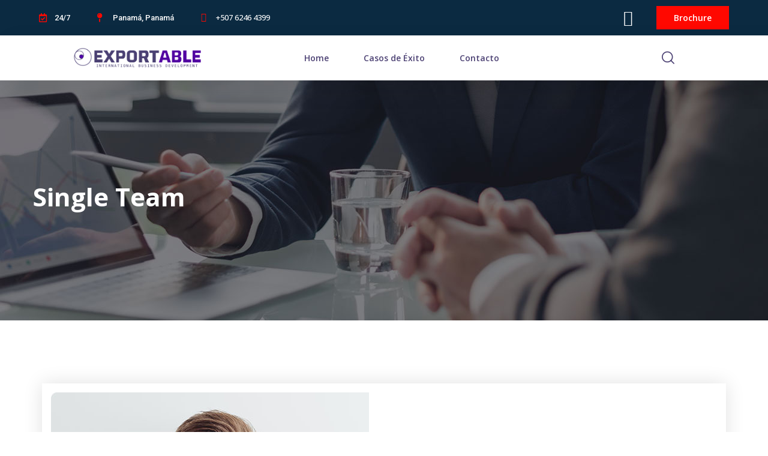

--- FILE ---
content_type: text/css
request_url: https://calidadexportable.com/wp-content/uploads/elementor/css/post-711.css?ver=1684812472
body_size: 477
content:
.elementor-711 .elementor-element.elementor-element-b501399{padding:90px 0px 110px 0px;}.elementor-711 .elementor-element.elementor-element-4b4c82c > .elementor-container > .elementor-column > .elementor-widget-wrap{align-content:center;align-items:center;}.elementor-711 .elementor-element.elementor-element-4b4c82c{box-shadow:0px 0px 30px 0px rgba(0, 0, 0, 0.12);}.elementor-711 .elementor-element.elementor-element-98f528e{text-align:left;}.elementor-711 .elementor-element.elementor-element-bfb6219 > .elementor-widget-container{padding:0px 0px 15px 0px;}.elementor-711 .elementor-element.elementor-element-77b067d .elementor-heading-title{color:#55BB53;font-family:"Inter", Sans-serif;font-size:14px;font-weight:600;text-transform:uppercase;}.elementor-711 .elementor-element.elementor-element-77b067d > .elementor-widget-container{padding:0px 0px 28px 0px;}.elementor-711 .elementor-element.elementor-element-1453173 .elementor-repeater-item-049712d.elementor-social-icon{background-color:#51AFF7;}.elementor-711 .elementor-element.elementor-element-1453173 .elementor-repeater-item-049712d.elementor-social-icon i{color:#FFFFFF;}.elementor-711 .elementor-element.elementor-element-1453173 .elementor-repeater-item-049712d.elementor-social-icon svg{fill:#FFFFFF;}.elementor-711 .elementor-element.elementor-element-1453173 .elementor-repeater-item-030f11b.elementor-social-icon{background-color:#284BAF;}.elementor-711 .elementor-element.elementor-element-1453173 .elementor-repeater-item-030f11b.elementor-social-icon i{color:#FFFFFF;}.elementor-711 .elementor-element.elementor-element-1453173 .elementor-repeater-item-030f11b.elementor-social-icon svg{fill:#FFFFFF;}.elementor-711 .elementor-element.elementor-element-1453173 .elementor-repeater-item-9c6b4b3.elementor-social-icon{background-color:#E03609;}.elementor-711 .elementor-element.elementor-element-1453173 .elementor-repeater-item-9c6b4b3.elementor-social-icon i{color:#FFFFFF;}.elementor-711 .elementor-element.elementor-element-1453173 .elementor-repeater-item-9c6b4b3.elementor-social-icon svg{fill:#FFFFFF;}.elementor-711 .elementor-element.elementor-element-1453173 .elementor-repeater-item-b977f7f.elementor-social-icon{background-color:#E40000;}.elementor-711 .elementor-element.elementor-element-1453173 .elementor-repeater-item-b977f7f.elementor-social-icon i{color:#FFFFFF;}.elementor-711 .elementor-element.elementor-element-1453173 .elementor-repeater-item-b977f7f.elementor-social-icon svg{fill:#FFFFFF;}.elementor-711 .elementor-element.elementor-element-1453173{--grid-template-columns:repeat(4, auto);--icon-size:14px;--grid-column-gap:15px;--grid-row-gap:0px;}.elementor-711 .elementor-element.elementor-element-1453173 .elementor-widget-container{text-align:left;}.elementor-711 .elementor-element.elementor-element-1453173 .elementor-social-icon{background-color:rgba(26, 26, 26, 0);border-style:solid;border-width:1px 1px 1px 1px;border-color:rgba(255, 255, 255, 0);}.elementor-711 .elementor-element.elementor-element-1453173 .elementor-social-icon i{color:#1A1A1A;}.elementor-711 .elementor-element.elementor-element-1453173 .elementor-social-icon svg{fill:#1A1A1A;}.elementor-711 .elementor-element.elementor-element-1453173 .elementor-icon{border-radius:50px 50px 50px 50px;}.elementor-711 .elementor-element.elementor-element-1453173 .elementor-social-icon:hover{border-color:rgba(255, 255, 255, 0);}.elementor-711 .elementor-element.elementor-element-a742530 > .elementor-widget-container{padding:60px 0px 25px 0px;}.elementor-711 .elementor-element.elementor-element-ef6bdc8 > .elementor-widget-container{padding:0px 0px 50px 0px;}.elementor-711 .elementor-element.elementor-element-984c88f{padding:0px 0px 60px 0px;}.elementor-711 .elementor-element.elementor-element-7bbffe7 h6{font-size:16px;}.elementor-711 .elementor-element.elementor-element-a81434a h6{font-size:16px;}.elementor-711 .elementor-element.elementor-element-ca57b45 h6{font-size:16px;}.elementor-711 .elementor-element.elementor-element-bdf3219 h6{font-size:16px;}.elementor-711 .elementor-element.elementor-element-17353e6 > .elementor-widget-container{padding:0px 0px 25px 0px;}.elementor-711 .elementor-element.elementor-element-318c138 > .elementor-widget-container{padding:0px 0px 70px 0px;}.elementor-711 .elementor-element.elementor-element-2b3ff2b > .elementor-widget-container{padding:60px 60px 60px 60px;background-color:#FFFFFF;border-radius:5px 5px 5px 5px;box-shadow:0px 0px 30px 0px rgba(0, 0, 0, 0.12);}@media(max-width:1024px){.elementor-711 .elementor-element.elementor-element-fcac4d4 > .elementor-element-populated{margin:0px 0px 30px 0px;--e-column-margin-right:0px;--e-column-margin-left:0px;}.elementor-711 .elementor-element.elementor-element-98f528e img{width:100%;}.elementor-711 .elementor-element.elementor-element-1070f44 > .elementor-element-populated{margin:0px 30px 30px 30px;--e-column-margin-right:30px;--e-column-margin-left:30px;}.elementor-711 .elementor-element.elementor-element-7bbffe7 > .elementor-widget-container{padding:0px 0px 30px 0px;}.elementor-711 .elementor-element.elementor-element-a81434a > .elementor-widget-container{padding:0px 0px 30px 0px;}}@media(max-width:767px){.elementor-711 .elementor-element.elementor-element-b501399{padding:60px 0px 60px 0px;}.elementor-711 .elementor-element.elementor-element-4b4c82c{padding:0px 0px 20px 0px;}.elementor-711 .elementor-element.elementor-element-1453173 > .elementor-widget-container{padding:0px 0px 30px 0px;}.elementor-711 .elementor-element.elementor-element-a742530 > .elementor-widget-container{padding:40px 0px 20px 0px;}.elementor-711 .elementor-element.elementor-element-984c88f{padding:0px 0px 50px 0px;}.elementor-711 .elementor-element.elementor-element-865ab3e{width:100%;}.elementor-711 .elementor-element.elementor-element-7bbffe7 > .elementor-widget-container{padding:0px 0px 30px 0px;}.elementor-711 .elementor-element.elementor-element-da47a10{width:100%;}.elementor-711 .elementor-element.elementor-element-a81434a > .elementor-widget-container{padding:0px 0px 30px 0px;}.elementor-711 .elementor-element.elementor-element-1541169{width:100%;}.elementor-711 .elementor-element.elementor-element-ca57b45 > .elementor-widget-container{padding:0px 0px 30px 0px;}.elementor-711 .elementor-element.elementor-element-c75fefb{width:100%;}.elementor-711 .elementor-element.elementor-element-17353e6 > .elementor-widget-container{padding:0px 0px 20px 0px;}.elementor-711 .elementor-element.elementor-element-318c138 > .elementor-widget-container{padding:0px 0px 50px 0px;}.elementor-711 .elementor-element.elementor-element-2b3ff2b > .elementor-widget-container{padding:30px 20px 30px 20px;}}@media(max-width:1024px) and (min-width:768px){.elementor-711 .elementor-element.elementor-element-fcac4d4{width:100%;}.elementor-711 .elementor-element.elementor-element-1070f44{width:100%;}.elementor-711 .elementor-element.elementor-element-865ab3e{width:50%;}.elementor-711 .elementor-element.elementor-element-da47a10{width:50%;}.elementor-711 .elementor-element.elementor-element-1541169{width:50%;}.elementor-711 .elementor-element.elementor-element-c75fefb{width:50%;}}

--- FILE ---
content_type: text/css
request_url: https://calidadexportable.com/wp-content/uploads/elementor/css/post-217.css?ver=1680903618
body_size: 650
content:
.elementor-217 .elementor-element.elementor-element-2bd5f14 > .elementor-container > .elementor-column > .elementor-widget-wrap{align-content:center;align-items:center;}.elementor-217 .elementor-element.elementor-element-2bd5f14:not(.elementor-motion-effects-element-type-background), .elementor-217 .elementor-element.elementor-element-2bd5f14 > .elementor-motion-effects-container > .elementor-motion-effects-layer{background-color:#0B2A41;}.elementor-217 .elementor-element.elementor-element-2bd5f14{transition:background 0.3s, border 0.3s, border-radius 0.3s, box-shadow 0.3s;}.elementor-217 .elementor-element.elementor-element-2bd5f14 > .elementor-background-overlay{transition:background 0.3s, border-radius 0.3s, opacity 0.3s;}.elementor-217 .elementor-element.elementor-element-6d41460 .elementor-icon-list-items:not(.elementor-inline-items) .elementor-icon-list-item:not(:last-child){padding-bottom:calc(45px/2);}.elementor-217 .elementor-element.elementor-element-6d41460 .elementor-icon-list-items:not(.elementor-inline-items) .elementor-icon-list-item:not(:first-child){margin-top:calc(45px/2);}.elementor-217 .elementor-element.elementor-element-6d41460 .elementor-icon-list-items.elementor-inline-items .elementor-icon-list-item{margin-right:calc(45px/2);margin-left:calc(45px/2);}.elementor-217 .elementor-element.elementor-element-6d41460 .elementor-icon-list-items.elementor-inline-items{margin-right:calc(-45px/2);margin-left:calc(-45px/2);}body.rtl .elementor-217 .elementor-element.elementor-element-6d41460 .elementor-icon-list-items.elementor-inline-items .elementor-icon-list-item:after{left:calc(-45px/2);}body:not(.rtl) .elementor-217 .elementor-element.elementor-element-6d41460 .elementor-icon-list-items.elementor-inline-items .elementor-icon-list-item:after{right:calc(-45px/2);}.elementor-217 .elementor-element.elementor-element-6d41460 .elementor-icon-list-icon i{color:#FF0800;}.elementor-217 .elementor-element.elementor-element-6d41460 .elementor-icon-list-icon svg{fill:#FF0800;}.elementor-217 .elementor-element.elementor-element-6d41460{--e-icon-list-icon-size:15px;}.elementor-217 .elementor-element.elementor-element-6d41460 .elementor-icon-list-text{color:#FFFFFF;padding-left:7px;}.elementor-217 .elementor-element.elementor-element-6d41460 .elementor-icon-list-item > .elementor-icon-list-text, .elementor-217 .elementor-element.elementor-element-6d41460 .elementor-icon-list-item > a{font-size:13px;font-weight:500;line-height:1em;}.elementor-217 .elementor-element.elementor-element-eb1b801.elementor-column > .elementor-widget-wrap{justify-content:flex-end;}.elementor-217 .elementor-element.elementor-element-99b486b .elementor-repeater-item-e7140d6.elementor-social-icon{background-color:#FF080000;}.elementor-217 .elementor-element.elementor-element-99b486b .elementor-repeater-item-e7140d6.elementor-social-icon i{color:#FFFFFF;}.elementor-217 .elementor-element.elementor-element-99b486b .elementor-repeater-item-e7140d6.elementor-social-icon svg{fill:#FFFFFF;}.elementor-217 .elementor-element.elementor-element-99b486b{--grid-template-columns:repeat(0, auto);--icon-size:26px;--grid-column-gap:20px;--grid-row-gap:0px;}.elementor-217 .elementor-element.elementor-element-99b486b .elementor-social-icon i{color:#FFFFFF;}.elementor-217 .elementor-element.elementor-element-99b486b .elementor-social-icon svg{fill:#FFFFFF;}.elementor-217 .elementor-element.elementor-element-99b486b .elementor-social-icon{--icon-padding:0em;}.elementor-217 .elementor-element.elementor-element-99b486b .elementor-social-icon:hover i{color:#FFFFFF;}.elementor-217 .elementor-element.elementor-element-99b486b .elementor-social-icon:hover svg{fill:#FFFFFF;}.elementor-217 .elementor-element.elementor-element-eb90cd2 .elementor-button{font-family:"Open Sans", Sans-serif;font-size:14px;font-weight:600;background-color:#FF0800;border-radius:0px 0px 0px 0px;padding:13px 29px 12px 29px;}.elementor-217 .elementor-element.elementor-element-eb90cd2 .elementor-button:hover, .elementor-217 .elementor-element.elementor-element-eb90cd2 .elementor-button:focus{color:#FFFFFF;background-color:#5302AB;border-color:#55BB53;}.elementor-217 .elementor-element.elementor-element-eb90cd2 .elementor-button:hover svg, .elementor-217 .elementor-element.elementor-element-eb90cd2 .elementor-button:focus svg{fill:#FFFFFF;}.elementor-217 .elementor-element.elementor-element-eb90cd2 > .elementor-widget-container{margin:0px 0px 0px 34px;}.elementor-217 .elementor-element.elementor-element-36d15d3.elementor-section.is-stuck{background:#FFFFFF;}.elementor-217 .elementor-element.elementor-element-36d15d3{box-shadow:15px 15px 38px 0px rgba(0, 0, 0, 0.1);}.elementor-bc-flex-widget .elementor-217 .elementor-element.elementor-element-5bfa0e8.elementor-column .elementor-widget-wrap{align-items:center;}.elementor-217 .elementor-element.elementor-element-5bfa0e8.elementor-column.elementor-element[data-element_type="column"] > .elementor-widget-wrap.elementor-element-populated{align-content:center;align-items:center;}.elementor-217 .elementor-element.elementor-element-4aa2514 .the-logo{text-align:center;}.elementor-217 .elementor-element.elementor-element-4aa2514 .the-logo img{width:235px;}.elementor-217 .elementor-element.elementor-element-4aa2514 > .elementor-widget-container{padding:0px 0px 0px 0px;}.elementor-217 .elementor-element.elementor-element-b62b09b.elementor-column > .elementor-widget-wrap{justify-content:space-around;}.elementor-217 .elementor-element.elementor-element-d943b8e .main-navigation > ul > li > a{color:#4D4274;}.elementor-217 .elementor-element.elementor-element-d943b8e .main-navigation ul > li:hover > a, .elementor-217 .elementor-element.elementor-element-d943b8e .main-navigation ul > li.menu-item-has-children:hover > a:after{color:#FF0800;}.elementor-217 .elementor-element.elementor-element-d943b8e .main-navigation > ul > li:before{background:#FF0800;}.elementor-217 .elementor-element.elementor-element-d943b8e .main-navigation > ul{font-family:"Open Sans", Sans-serif;}.elementor-217 .elementor-element.elementor-element-d943b8e .main-navigation ul ul a{font-family:"Open Sans", Sans-serif;}.elementor-217 .elementor-element.elementor-element-d943b8e > .elementor-widget-container{margin:0px 70px 0px 0px;}.elementor-217 .elementor-element.elementor-element-64ad134 .toggle_search i{color:#4D4274;}.elementor-217 .elementor-element.elementor-element-64ad134 .search-form .search-submit{background:#55BB53;}.elementor-217 .elementor-element.elementor-element-64ad134 > .elementor-widget-container{margin:0px 0px 0px 20px;}@media(min-width:768px){.elementor-217 .elementor-element.elementor-element-5bfa0e8{width:30%;}.elementor-217 .elementor-element.elementor-element-b62b09b{width:70%;}}

--- FILE ---
content_type: text/css
request_url: https://calidadexportable.com/wp-content/uploads/elementor/css/post-77.css?ver=1680903618
body_size: 286
content:
.elementor-77 .elementor-element.elementor-element-e7c1045 > .elementor-container > .elementor-column > .elementor-widget-wrap{align-content:center;align-items:center;}.elementor-77 .elementor-element.elementor-element-e7c1045:not(.elementor-motion-effects-element-type-background), .elementor-77 .elementor-element.elementor-element-e7c1045 > .elementor-motion-effects-container > .elementor-motion-effects-layer{background-color:#4D4274;}.elementor-77 .elementor-element.elementor-element-e7c1045{box-shadow:15px 15px 38px 0px rgba(0, 0, 0, 0.1);transition:background 0.3s, border 0.3s, border-radius 0.3s, box-shadow 0.3s;}.elementor-77 .elementor-element.elementor-element-e7c1045 > .elementor-background-overlay{transition:background 0.3s, border-radius 0.3s, opacity 0.3s;}.elementor-77 .elementor-element.elementor-element-f14cf6b .mmenu-toggle button{color:#FFFFFF;}.elementor-77 .elementor-element.elementor-element-f14cf6b > .elementor-widget-container{padding:0px 0px 0px 22px;}.elementor-77 .elementor-element.elementor-element-524b31b img{height:41px;}@media(max-width:1024px){.elementor-77 .elementor-element.elementor-element-f14cf6b > .elementor-widget-container{margin:0px 0px 0px 0px;padding:0px 0px 0px 00px;}.elementor-77 .elementor-element.elementor-element-524b31b img{width:33%;max-width:100%;height:38px;}}@media(max-width:767px){.elementor-77 .elementor-element.elementor-element-e7c1045, .elementor-77 .elementor-element.elementor-element-e7c1045 > .elementor-background-overlay{border-radius:0px 0px 0px 0px;}.elementor-77 .elementor-element.elementor-element-e7c1045{margin-top:0px;margin-bottom:0px;padding:0px 0px 0px 0px;}.elementor-77 .elementor-element.elementor-element-026b8ab{width:10%;min-width:0px;}.elementor-77 .elementor-element.elementor-element-f14cf6b > .elementor-widget-container{margin:0px 0px 0px 0px;padding:0px 0px 0px 0px;}.elementor-77 .elementor-element.elementor-element-f14cf6b{width:initial;max-width:initial;}.elementor-77 .elementor-element.elementor-element-fc8ad7d{width:90%;min-width:53px;}.elementor-bc-flex-widget .elementor-77 .elementor-element.elementor-element-fc8ad7d.elementor-column .elementor-widget-wrap{align-items:flex-start;}.elementor-77 .elementor-element.elementor-element-fc8ad7d.elementor-column.elementor-element[data-element_type="column"] > .elementor-widget-wrap.elementor-element-populated{align-content:flex-start;align-items:flex-start;}.elementor-77 .elementor-element.elementor-element-fc8ad7d > .elementor-widget-wrap > .elementor-widget:not(.elementor-widget__width-auto):not(.elementor-widget__width-initial):not(:last-child):not(.elementor-absolute){margin-bottom:0px;}.elementor-77 .elementor-element.elementor-element-fc8ad7d > .elementor-element-populated{margin:0px 0px 0px 0px;--e-column-margin-right:0px;--e-column-margin-left:0px;}.elementor-77 .elementor-element.elementor-element-524b31b{text-align:center;}.elementor-77 .elementor-element.elementor-element-524b31b img{width:85%;max-width:79%;height:68px;object-fit:contain;}}@media(max-width:1024px) and (min-width:768px){.elementor-77 .elementor-element.elementor-element-026b8ab{width:100%;}.elementor-77 .elementor-element.elementor-element-fc8ad7d{width:100%;}}

--- FILE ---
content_type: text/css
request_url: https://calidadexportable.com/wp-content/uploads/elementor/css/post-300.css?ver=1680903618
body_size: 734
content:
.elementor-300 .elementor-element.elementor-element-f40b9b0:not(.elementor-motion-effects-element-type-background), .elementor-300 .elementor-element.elementor-element-f40b9b0 > .elementor-motion-effects-container > .elementor-motion-effects-layer{background-color:#061E2F;}.elementor-300 .elementor-element.elementor-element-f40b9b0{transition:background 0.3s, border 0.3s, border-radius 0.3s, box-shadow 0.3s;padding:180px 0px 110px 0px;}.elementor-300 .elementor-element.elementor-element-f40b9b0 > .elementor-background-overlay{transition:background 0.3s, border-radius 0.3s, opacity 0.3s;}.elementor-300 .elementor-element.elementor-element-fcb9632 .elementor-heading-title{color:#FFFFFF;font-family:"Open Sans", Sans-serif;font-size:16px;font-weight:600;text-transform:uppercase;}.elementor-300 .elementor-element.elementor-element-fcb9632 > .elementor-widget-container{margin:0px 0px 28px 0px;}.elementor-300 .elementor-element.elementor-element-8921794{color:#AFC1CE;line-height:30px;}.elementor-300 .elementor-element.elementor-element-8921794 > .elementor-widget-container{margin:0px 0px 28px 0px;}.elementor-300 .elementor-element.elementor-element-30d8f28{--grid-template-columns:repeat(3, auto);--icon-size:12px;--grid-column-gap:14px;--grid-row-gap:0px;}.elementor-300 .elementor-element.elementor-element-30d8f28 .elementor-widget-container{text-align:left;}.elementor-300 .elementor-element.elementor-element-30d8f28 .elementor-social-icon{background-color:#13364F;--icon-padding:0.9em;}.elementor-300 .elementor-element.elementor-element-30d8f28 .elementor-social-icon i{color:#FFFFFF;}.elementor-300 .elementor-element.elementor-element-30d8f28 .elementor-social-icon svg{fill:#FFFFFF;}.elementor-300 .elementor-element.elementor-element-30d8f28 .elementor-social-icon:hover{background-color:#4B83FC;}.elementor-300 .elementor-element.elementor-element-9f422e8 .elementor-heading-title{color:#FFFFFF;font-family:"Open Sans", Sans-serif;font-size:16px;font-weight:600;text-transform:uppercase;}.elementor-300 .elementor-element.elementor-element-9f422e8 > .elementor-widget-container{margin:0px 0px 28px 0px;}.elementor-300 .elementor-element.elementor-element-d17acaa.elementor-view-stacked .elementor-icon{background-color:#55BB53;}.elementor-300 .elementor-element.elementor-element-d17acaa.elementor-view-framed .elementor-icon, .elementor-300 .elementor-element.elementor-element-d17acaa.elementor-view-default .elementor-icon{fill:#55BB53;color:#55BB53;border-color:#55BB53;}.elementor-300 .elementor-element.elementor-element-d17acaa{--icon-box-icon-margin:20px;}.elementor-300 .elementor-element.elementor-element-d17acaa .elementor-icon{font-size:22px;}.elementor-300 .elementor-element.elementor-element-d17acaa .elementor-icon-box-title{margin-bottom:5px;color:#C0C1C2;}.elementor-300 .elementor-element.elementor-element-d17acaa .elementor-icon-box-title, .elementor-300 .elementor-element.elementor-element-d17acaa .elementor-icon-box-title a{font-family:"Open Sans", Sans-serif;font-size:16px;font-weight:400;}.elementor-300 .elementor-element.elementor-element-d17acaa .elementor-icon-box-description{color:#FFFFFF;font-family:"Inter", Sans-serif;font-size:16px;font-weight:500;}.elementor-300 .elementor-element.elementor-element-d17acaa > .elementor-widget-container{margin:0px 0px 16px 0px;}.elementor-300 .elementor-element.elementor-element-5b725a2.elementor-view-stacked .elementor-icon{background-color:#55BB53;}.elementor-300 .elementor-element.elementor-element-5b725a2.elementor-view-framed .elementor-icon, .elementor-300 .elementor-element.elementor-element-5b725a2.elementor-view-default .elementor-icon{fill:#55BB53;color:#55BB53;border-color:#55BB53;}.elementor-300 .elementor-element.elementor-element-5b725a2{--icon-box-icon-margin:21px;}.elementor-300 .elementor-element.elementor-element-5b725a2 .elementor-icon{font-size:22px;}.elementor-300 .elementor-element.elementor-element-5b725a2 .elementor-icon-box-title{margin-bottom:5px;color:#C0C1C2;}.elementor-300 .elementor-element.elementor-element-5b725a2 .elementor-icon-box-title, .elementor-300 .elementor-element.elementor-element-5b725a2 .elementor-icon-box-title a{font-family:"Open Sans", Sans-serif;font-size:16px;font-weight:400;}.elementor-300 .elementor-element.elementor-element-5b725a2 .elementor-icon-box-description{color:#FFFFFF;font-family:"Inter", Sans-serif;font-size:16px;font-weight:500;}.elementor-300 .elementor-element.elementor-element-5b725a2 > .elementor-widget-container{margin:0px 0px 16px 0px;}.elementor-300 .elementor-element.elementor-element-9ff98c2.elementor-view-stacked .elementor-icon{background-color:#55BB53;}.elementor-300 .elementor-element.elementor-element-9ff98c2.elementor-view-framed .elementor-icon, .elementor-300 .elementor-element.elementor-element-9ff98c2.elementor-view-default .elementor-icon{fill:#55BB53;color:#55BB53;border-color:#55BB53;}.elementor-300 .elementor-element.elementor-element-9ff98c2{--icon-box-icon-margin:22px;}.elementor-300 .elementor-element.elementor-element-9ff98c2 .elementor-icon{font-size:20px;}.elementor-300 .elementor-element.elementor-element-9ff98c2 .elementor-icon-box-title{margin-bottom:5px;color:#C0C1C2;}.elementor-300 .elementor-element.elementor-element-9ff98c2 .elementor-icon-box-title, .elementor-300 .elementor-element.elementor-element-9ff98c2 .elementor-icon-box-title a{font-family:"Open Sans", Sans-serif;font-size:16px;font-weight:400;}.elementor-300 .elementor-element.elementor-element-9ff98c2 .elementor-icon-box-description{color:#FFFFFF;font-family:"Inter", Sans-serif;font-size:16px;font-weight:500;}.elementor-300 .elementor-element.elementor-element-3b3bd0c > .elementor-container > .elementor-column > .elementor-widget-wrap{align-content:flex-end;align-items:flex-end;}.elementor-300 .elementor-element.elementor-element-e3ac00d .elementor-heading-title{color:#FFFFFF;font-family:"Open Sans", Sans-serif;font-size:16px;font-weight:600;text-transform:uppercase;}.elementor-300 .elementor-element.elementor-element-e3ac00d > .elementor-widget-container{margin:0px 0px 28px 0px;}.elementor-300 .elementor-element.elementor-element-3160db4{text-align:left;}.elementor-300 .elementor-element.elementor-element-ab76595.elementor-view-stacked .elementor-icon{background-color:#55BB53;}.elementor-300 .elementor-element.elementor-element-ab76595.elementor-view-framed .elementor-icon, .elementor-300 .elementor-element.elementor-element-ab76595.elementor-view-default .elementor-icon{fill:#55BB53;color:#55BB53;border-color:#55BB53;}.elementor-300 .elementor-element.elementor-element-ab76595{--icon-box-icon-margin:20px;}.elementor-300 .elementor-element.elementor-element-ab76595 .elementor-icon{font-size:22px;}.elementor-300 .elementor-element.elementor-element-ab76595 .elementor-icon-box-title{margin-bottom:5px;color:#C0C1C2;}.elementor-300 .elementor-element.elementor-element-ab76595 .elementor-icon-box-title, .elementor-300 .elementor-element.elementor-element-ab76595 .elementor-icon-box-title a{font-family:"Open Sans", Sans-serif;font-size:16px;font-weight:400;}.elementor-300 .elementor-element.elementor-element-ab76595 .elementor-icon-box-description{color:#FFFFFF;font-family:"Inter", Sans-serif;font-size:16px;font-weight:500;}.elementor-300 .elementor-element.elementor-element-ab76595 > .elementor-widget-container{margin:0px 0px 16px 0px;}.elementor-300 .elementor-element.elementor-element-2af4006.elementor-view-stacked .elementor-icon{background-color:#55BB53;}.elementor-300 .elementor-element.elementor-element-2af4006.elementor-view-framed .elementor-icon, .elementor-300 .elementor-element.elementor-element-2af4006.elementor-view-default .elementor-icon{fill:#55BB53;color:#55BB53;border-color:#55BB53;}.elementor-300 .elementor-element.elementor-element-2af4006{--icon-box-icon-margin:22px;}.elementor-300 .elementor-element.elementor-element-2af4006 .elementor-icon{font-size:20px;}.elementor-300 .elementor-element.elementor-element-2af4006 .elementor-icon-box-title{margin-bottom:5px;color:#C0C1C2;}.elementor-300 .elementor-element.elementor-element-2af4006 .elementor-icon-box-title, .elementor-300 .elementor-element.elementor-element-2af4006 .elementor-icon-box-title a{font-family:"Open Sans", Sans-serif;font-size:16px;font-weight:400;}.elementor-300 .elementor-element.elementor-element-2af4006 .elementor-icon-box-description{color:#FFFFFF;font-family:"Inter", Sans-serif;font-size:16px;font-weight:500;}.elementor-300 .elementor-element.elementor-element-1be0c2d.elementor-view-stacked .elementor-icon{background-color:#55BB53;}.elementor-300 .elementor-element.elementor-element-1be0c2d.elementor-view-framed .elementor-icon, .elementor-300 .elementor-element.elementor-element-1be0c2d.elementor-view-default .elementor-icon{fill:#55BB53;color:#55BB53;border-color:#55BB53;}.elementor-300 .elementor-element.elementor-element-1be0c2d{--icon-box-icon-margin:22px;}.elementor-300 .elementor-element.elementor-element-1be0c2d .elementor-icon{font-size:20px;}.elementor-300 .elementor-element.elementor-element-1be0c2d .elementor-icon-box-title{margin-bottom:5px;color:#C0C1C2;}.elementor-300 .elementor-element.elementor-element-1be0c2d .elementor-icon-box-title, .elementor-300 .elementor-element.elementor-element-1be0c2d .elementor-icon-box-title a{font-family:"Open Sans", Sans-serif;font-size:16px;font-weight:400;}.elementor-300 .elementor-element.elementor-element-1be0c2d .elementor-icon-box-description{color:#FFFFFF;font-family:"Inter", Sans-serif;font-size:16px;font-weight:500;}.elementor-300 .elementor-element.elementor-element-de9425d:not(.elementor-motion-effects-element-type-background), .elementor-300 .elementor-element.elementor-element-de9425d > .elementor-motion-effects-container > .elementor-motion-effects-layer{background-color:#061E2F;}.elementor-300 .elementor-element.elementor-element-de9425d{transition:background 0.3s, border 0.3s, border-radius 0.3s, box-shadow 0.3s;}.elementor-300 .elementor-element.elementor-element-de9425d > .elementor-background-overlay{transition:background 0.3s, border-radius 0.3s, opacity 0.3s;}.elementor-300 .elementor-element.elementor-element-7456be1{border-style:solid;border-width:1px 0px 0px 0px;border-color:rgba(255, 255, 255, 0.1);transition:background 0.3s, border 0.3s, border-radius 0.3s, box-shadow 0.3s;padding:25px 0px 25px 0px;}.elementor-300 .elementor-element.elementor-element-7456be1 > .elementor-background-overlay{transition:background 0.3s, border-radius 0.3s, opacity 0.3s;}.elementor-300 .elementor-element.elementor-element-23f3334{text-align:center;color:#879DAD;font-size:15px;}@media(min-width:768px){.elementor-300 .elementor-element.elementor-element-c82c7d2{width:61%;}.elementor-300 .elementor-element.elementor-element-eb5ea23{width:39%;}}@media(max-width:1024px){.elementor-300 .elementor-element.elementor-element-f40b9b0{padding:110px 0px 110px 0px;}.elementor-300 .elementor-element.elementor-element-d186df0 > .elementor-element-populated{margin:0px 0px 40px 0px;--e-column-margin-right:0px;--e-column-margin-left:0px;}.elementor-300 .elementor-element.elementor-element-1eb9096 > .elementor-element-populated{margin:0px 0px 40px 0px;--e-column-margin-right:0px;--e-column-margin-left:0px;}}@media(max-width:767px){.elementor-300 .elementor-element.elementor-element-f40b9b0{padding:60px 0px 50px 0px;}.elementor-300 .elementor-element.elementor-element-d17acaa .elementor-icon-box-wrapper{text-align:left;}.elementor-300 .elementor-element.elementor-element-d17acaa > .elementor-widget-container{margin:0px 0px 20px 0px;}.elementor-300 .elementor-element.elementor-element-5b725a2 .elementor-icon-box-wrapper{text-align:left;}.elementor-300 .elementor-element.elementor-element-5b725a2 > .elementor-widget-container{margin:0px 0px 20px 0px;}.elementor-300 .elementor-element.elementor-element-9ff98c2 .elementor-icon-box-wrapper{text-align:left;}.elementor-300 .elementor-element.elementor-element-3160db4 > .elementor-widget-container{margin:0px 0px 30px 0px;}.elementor-300 .elementor-element.elementor-element-ab76595 .elementor-icon-box-wrapper{text-align:left;}.elementor-300 .elementor-element.elementor-element-2af4006 .elementor-icon-box-wrapper{text-align:left;}.elementor-300 .elementor-element.elementor-element-1be0c2d .elementor-icon-box-wrapper{text-align:left;}}@media(max-width:1024px) and (min-width:768px){.elementor-300 .elementor-element.elementor-element-32bca0e{width:100%;}.elementor-300 .elementor-element.elementor-element-d186df0{width:50%;}.elementor-300 .elementor-element.elementor-element-1eb9096{width:50%;}.elementor-300 .elementor-element.elementor-element-b6ef71d{width:100%;}.elementor-300 .elementor-element.elementor-element-c82c7d2{width:50%;}}

--- FILE ---
content_type: application/x-javascript
request_url: https://calidadexportable.com/wp-content/plugins/elementor/assets/js/frontend-modules.min.js?ver=3.6.7
body_size: 4060
content:
/*! elementor - v3.6.7 - 03-07-2022 */
(self.webpackChunkelementor=self.webpackChunkelementor||[]).push([[354],{7914:e=>{e.exports=function _interopRequireDefault(e){return e&&e.__esModule?e:{default:e}},e.exports.__esModule=!0,e.exports.default=e.exports},381:(e,t)=>{"use strict";Object.defineProperty(t,"__esModule",{value:!0}),t.default=void 0;t.default=(e,t)=>{t=Array.isArray(t)?t:[t];for(const n of t)if(e.constructor.name===n.prototype[Symbol.toStringTag])return!0;return!1}},8135:(e,t)=>{"use strict";Object.defineProperty(t,"__esModule",{value:!0}),t.default=void 0;class _default extends elementorModules.ViewModule{getDefaultSettings(){return{selectors:{elements:".elementor-element",nestedDocumentElements:".elementor .elementor-element"},classes:{editMode:"elementor-edit-mode"}}}getDefaultElements(){const e=this.getSettings("selectors");return{$elements:this.$element.find(e.elements).not(this.$element.find(e.nestedDocumentElements))}}getDocumentSettings(e){let t;if(this.isEdit){t={};const e=elementor.settings.page.model;jQuery.each(e.getActiveControls(),(n=>{t[n]=e.attributes[n]}))}else t=this.$element.data("elementor-settings")||{};return this.getItems(t,e)}runElementsHandlers(){this.elements.$elements.each(((e,t)=>elementorFrontend.elementsHandler.runReadyTrigger(t)))}onInit(){this.$element=this.getSettings("$element"),super.onInit(),this.isEdit=this.$element.hasClass(this.getSettings("classes.editMode")),this.isEdit?elementor.on("document:loaded",(()=>{elementor.settings.page.model.on("change",this.onSettingsChange.bind(this))})):this.runElementsHandlers()}onSettingsChange(){}}t.default=_default},2821:(e,t,n)=>{"use strict";var s=n(7914);Object.defineProperty(t,"__esModule",{value:!0}),t.default=void 0;var i=s(n(3090));class SwiperHandlerBase extends i.default{getInitialSlide(){const e=this.getEditSettings();return e.activeItemIndex?e.activeItemIndex-1:0}getSlidesCount(){return this.elements.$slides.length}togglePauseOnHover(e){e?this.elements.$swiperContainer.on({mouseenter:()=>{this.swiper.autoplay.stop()},mouseleave:()=>{this.swiper.autoplay.start()}}):this.elements.$swiperContainer.off("mouseenter mouseleave")}handleKenBurns(){const e=this.getSettings();this.$activeImageBg&&this.$activeImageBg.removeClass(e.classes.kenBurnsActive),this.activeItemIndex=this.swiper?this.swiper.activeIndex:this.getInitialSlide(),this.swiper?this.$activeImageBg=jQuery(this.swiper.slides[this.activeItemIndex]).children("."+e.classes.slideBackground):this.$activeImageBg=jQuery(this.elements.$slides[0]).children("."+e.classes.slideBackground),this.$activeImageBg.addClass(e.classes.kenBurnsActive)}}t.default=SwiperHandlerBase},3090:e=>{"use strict";e.exports=elementorModules.ViewModule.extend({$element:null,editorListeners:null,onElementChange:null,onEditSettingsChange:null,onPageSettingsChange:null,isEdit:null,__construct(e){this.isActive(e)&&(this.$element=e.$element,this.isEdit=this.$element.hasClass("elementor-element-edit-mode"),this.isEdit&&this.addEditorListeners())},isActive:()=>!0,findElement(e){var t=this.$element;return t.find(e).filter((function(){return jQuery(this).closest(".elementor-element").is(t)}))},getUniqueHandlerID(e,t){return e||(e=this.getModelCID()),t||(t=this.$element),e+t.attr("data-element_type")+this.getConstructorID()},initEditorListeners(){var e=this;if(e.editorListeners=[{event:"element:destroy",to:elementor.channels.data,callback(t){t.cid===e.getModelCID()&&e.onDestroy()}}],e.onElementChange){const t=e.getWidgetType()||e.getElementType();let n="change";"global"!==t&&(n+=":"+t),e.editorListeners.push({event:n,to:elementor.channels.editor,callback(t,n){e.getUniqueHandlerID(n.model.cid,n.$el)===e.getUniqueHandlerID()&&e.onElementChange(t.model.get("name"),t,n)}})}e.onEditSettingsChange&&e.editorListeners.push({event:"change:editSettings",to:elementor.channels.editor,callback(t,n){n.model.cid===e.getModelCID()&&e.onEditSettingsChange(Object.keys(t.changed)[0])}}),["page"].forEach((function(t){var n="on"+t[0].toUpperCase()+t.slice(1)+"SettingsChange";e[n]&&e.editorListeners.push({event:"change",to:elementor.settings[t].model,callback(t){e[n](t.changed)}})}))},getEditorListeners(){return this.editorListeners||this.initEditorListeners(),this.editorListeners},addEditorListeners(){var e=this.getUniqueHandlerID();this.getEditorListeners().forEach((function(t){elementorFrontend.addListenerOnce(e,t.event,t.callback,t.to)}))},removeEditorListeners(){var e=this.getUniqueHandlerID();this.getEditorListeners().forEach((function(t){elementorFrontend.removeListeners(e,t.event,null,t.to)}))},getElementType(){return this.$element.data("element_type")},getWidgetType(){const e=this.$element.data("widget_type");if(e)return e.split(".")[0]},getID(){return this.$element.data("id")},getModelCID(){return this.$element.data("model-cid")},getElementSettings(e){let t={};const n=this.getModelCID();if(this.isEdit&&n){const e=elementorFrontend.config.elements.data[n],s=e.attributes;let i=s.widgetType||s.elType;s.isInner&&(i="inner-"+i);let r=elementorFrontend.config.elements.keys[i];r||(r=elementorFrontend.config.elements.keys[i]=[],jQuery.each(e.controls,((e,t)=>{t.frontend_available&&r.push(e)}))),jQuery.each(e.getActiveControls(),(function(e){if(-1!==r.indexOf(e)){let n=s[e];n.toJSON&&(n=n.toJSON()),t[e]=n}}))}else t=this.$element.data("settings")||{};return this.getItems(t,e)},getEditSettings(e){var t={};return this.isEdit&&(t=elementorFrontend.config.elements.editSettings[this.getModelCID()].attributes),this.getItems(t,e)},getCurrentDeviceSetting(e){return elementorFrontend.getCurrentDeviceSetting(this.getElementSettings(),e)},onInit(){this.isActive(this.getSettings())&&elementorModules.ViewModule.prototype.onInit.apply(this,arguments)},onDestroy(){this.isEdit&&this.removeEditorListeners(),this.unbindEvents&&this.unbindEvents()}})},6412:(e,t,n)=>{"use strict";var s=n(7914),i=s(n(5955)),r=s(n(8135)),o=s(n(5658)),l=s(n(3090)),a=s(n(2821));i.default.frontend={Document:r.default,tools:{StretchElement:o.default},handlers:{Base:l.default,SwiperBase:a.default}}},5658:e=>{"use strict";e.exports=elementorModules.ViewModule.extend({getDefaultSettings:()=>({element:null,direction:elementorFrontend.config.is_rtl?"right":"left",selectors:{container:window}}),getDefaultElements(){return{$element:jQuery(this.getSettings("element"))}},stretch(){var e,t=this.getSettings("selectors.container");try{e=jQuery(t)}catch(e){}e&&e.length||(e=jQuery(this.getDefaultSettings().selectors.container)),this.reset();var n=this.elements.$element,s=e.innerWidth(),i=n.offset().left,r="fixed"===n.css("position"),o=r?0:i;if(window!==e[0]){var l=e.offset().left;r&&(o=l),i>l&&(o=i-l)}r||(elementorFrontend.config.is_rtl&&(o=s-(n.outerWidth()+o)),o=-o);var a={};a.width=s+"px",a[this.getSettings("direction")]=o+"px",n.css(a)},reset(){var e={width:""};e[this.getSettings("direction")]="",this.elements.$element.css(e)}})},2618:(e,t,n)=>{"use strict";var s=n(7914);Object.defineProperty(t,"__esModule",{value:!0}),t.default=void 0;var i=s(n(7597)),r=s(n(381));class ArgsObject extends i.default{static getInstanceType(){return"ArgsObject"}constructor(e){super(),this.args=e}requireArgument(e){if(!(arguments.length>1&&void 0!==arguments[1]?arguments[1]:this.args).hasOwnProperty(e))throw Error(`${e} is required.`)}requireArgumentType(e,t){let n=arguments.length>2&&void 0!==arguments[2]?arguments[2]:this.args;if(this.requireArgument(e,n),typeof n[e]!==t)throw Error(`${e} invalid type: ${t}.`)}requireArgumentInstance(e,t){let n=arguments.length>2&&void 0!==arguments[2]?arguments[2]:this.args;if(this.requireArgument(e,n),!(n[e]instanceof t||(0,r.default)(n[e],t)))throw Error(`${e} invalid instance.`)}requireArgumentConstructor(e,t){let n=arguments.length>2&&void 0!==arguments[2]?arguments[2]:this.args;if(this.requireArgument(e,n),n[e].constructor.toString()!==t.prototype.constructor.toString())throw Error(`${e} invalid constructor type.`)}}t.default=ArgsObject},869:(e,t)=>{"use strict";Object.defineProperty(t,"__esModule",{value:!0}),t.default=t.ForceMethodImplementation=void 0;class ForceMethodImplementation extends Error{constructor(){let e=arguments.length>0&&void 0!==arguments[0]?arguments[0]:{};super(`${e.isStatic?"static ":""}${e.fullName}() should be implemented, please provide '${e.functionName||e.fullName}' functionality.`),Error.captureStackTrace(this,ForceMethodImplementation)}}t.ForceMethodImplementation=ForceMethodImplementation;t.default=()=>{const e=Error().stack.split("\n")[2].trim(),t=e.startsWith("at new")?"constructor":e.split(" ")[1],n={};if(n.functionName=t,n.fullName=t,n.functionName.includes(".")){const e=n.functionName.split(".");n.className=e[0],n.functionName=e[1]}else n.isStatic=!0;throw new ForceMethodImplementation(n)}},7597:(e,t)=>{"use strict";Object.defineProperty(t,"__esModule",{value:!0}),t.default=void 0;class InstanceType{static[Symbol.hasInstance](e){let t=super[Symbol.hasInstance](e);if(e&&!e.constructor.getInstanceType)return t;if(e&&(e.instanceTypes||(e.instanceTypes=[]),t||this.getInstanceType()===e.constructor.getInstanceType()&&(t=!0),t)){const t=this.getInstanceType===InstanceType.getInstanceType?"BaseInstanceType":this.getInstanceType();-1===e.instanceTypes.indexOf(t)&&e.instanceTypes.push(t)}return!t&&e&&(t=e.instanceTypes&&Array.isArray(e.instanceTypes)&&-1!==e.instanceTypes.indexOf(this.getInstanceType())),t}constructor(){let e=new.target;const t=[];for(;e.__proto__&&e.__proto__.name;)t.push(e.__proto__),e=e.__proto__;t.reverse().forEach((e=>this instanceof e))}static getInstanceType(){elementorModules.ForceMethodImplementation()}}t.default=InstanceType},1192:e=>{"use strict";const Module=function(){const e=jQuery,t=arguments,n=this,s={};let i;const ensureClosureMethods=function(){e.each(n,(function(e){const t=n[e];"function"==typeof t&&(n[e]=function(){return t.apply(n,arguments)})}))},initSettings=function(){i=n.getDefaultSettings();const s=t[0];s&&e.extend(!0,i,s)},init=function(){n.__construct.apply(n,t),ensureClosureMethods(),initSettings(),n.trigger("init")};this.getItems=function(e,t){if(t){const n=t.split("."),s=n.splice(0,1);if(!n.length)return e[s];if(!e[s])return;return this.getItems(e[s],n.join("."))}return e},this.getSettings=function(e){return this.getItems(i,e)},this.setSettings=function(t,s,r){if(r||(r=i),"object"==typeof t)return e.extend(r,t),n;const o=t.split("."),l=o.splice(0,1);return o.length?(r[l]||(r[l]={}),n.setSettings(o.join("."),s,r[l])):(r[l]=s,n)},this.getErrorMessage=function(e,t){let n;if("forceMethodImplementation"===e)n=`The method '${t}' must to be implemented in the inheritor child.`;else n="An error occurs";return n},this.forceMethodImplementation=function(e){throw new Error(this.getErrorMessage("forceMethodImplementation",e))},this.on=function(t,i){if("object"==typeof t)return e.each(t,(function(e){n.on(e,this)})),n;return t.split(" ").forEach((function(e){s[e]||(s[e]=[]),s[e].push(i)})),n},this.off=function(e,t){if(!s[e])return n;if(!t)return delete s[e],n;const i=s[e].indexOf(t);return-1!==i&&(delete s[e][i],s[e]=s[e].filter((e=>e))),n},this.trigger=function(t){const i="on"+t[0].toUpperCase()+t.slice(1),r=Array.prototype.slice.call(arguments,1);n[i]&&n[i].apply(n,r);const o=s[t];return o?(e.each(o,(function(e,t){t.apply(n,r)})),n):n},init()};Module.prototype.__construct=function(){},Module.prototype.getDefaultSettings=function(){return{}},Module.prototype.getConstructorID=function(){return this.constructor.name},Module.extend=function(e){const t=jQuery,n=this,child=function(){return n.apply(this,arguments)};return t.extend(child,n),(child.prototype=Object.create(t.extend({},n.prototype,e))).constructor=child,child.__super__=n.prototype,child},e.exports=Module},6516:(e,t,n)=>{"use strict";var s=n(7914)(n(2640));e.exports=s.default.extend({getDefaultSettings:()=>({container:null,items:null,columnsCount:3,verticalSpaceBetween:30}),getDefaultElements(){return{$container:jQuery(this.getSettings("container")),$items:jQuery(this.getSettings("items"))}},run(){var e=[],t=this.elements.$container.position().top,n=this.getSettings(),s=n.columnsCount;t+=parseInt(this.elements.$container.css("margin-top"),10),this.elements.$items.each((function(i){var r=Math.floor(i/s),o=jQuery(this),l=o[0].getBoundingClientRect().height+n.verticalSpaceBetween;if(r){var a=o.position(),c=i%s,u=a.top-t-e[c];u-=parseInt(o.css("margin-top"),10),u*=-1,o.css("margin-top",u+"px"),e[c]+=l}else e.push(l)}))}})},400:(e,t)=>{"use strict";Object.defineProperty(t,"__esModule",{value:!0}),t.default=void 0;t.default=class Scroll{static scrollObserver(e){let t=0;const n={root:e.root||null,rootMargin:e.offset||"0px",threshold:function(){let e=arguments.length>0&&void 0!==arguments[0]?arguments[0]:0;const t=[];if(e>0&&e<=100){const n=100/e;for(let e=0;e<=100;e+=n)t.push(e/100)}else t.push(0);return t}(e.sensitivity)};return new IntersectionObserver((function handleIntersect(n){const s=n[0].boundingClientRect.y,i=n[0].isIntersecting,r=s<t?"down":"up",o=Math.abs(parseFloat((100*n[0].intersectionRatio).toFixed(2)));e.callback({sensitivity:e.sensitivity,isInViewport:i,scrollPercentage:o,intersectionScrollDirection:r}),t=s}),n)}static getElementViewportPercentage(e){let t=arguments.length>1&&void 0!==arguments[1]?arguments[1]:{};const n=e[0].getBoundingClientRect(),s=t.start||0,i=t.end||0,r=window.innerHeight*s/100,o=window.innerHeight*i/100,l=n.top-window.innerHeight,a=0-l+r,c=n.top+r+e.height()-l+o,u=Math.max(0,Math.min(a/c,1));return parseFloat((100*u).toFixed(2))}static getPageScrollPercentage(){let e=arguments.length>0&&void 0!==arguments[0]?arguments[0]:{},t=arguments.length>1?arguments[1]:void 0;const n=e.start||0,s=e.end||0,i=t||document.documentElement.scrollHeight-document.documentElement.clientHeight,r=i*n/100,o=i+r+i*s/100;return(document.documentElement.scrollTop+document.body.scrollTop+r)/o*100}}},2640:(e,t,n)=>{"use strict";var s=n(7914)(n(1192));e.exports=s.default.extend({elements:null,getDefaultElements:()=>({}),bindEvents(){},onInit(){this.initElements(),this.bindEvents()},initElements(){this.elements=this.getDefaultElements()}})},5955:(e,t,n)=>{"use strict";var s=n(7914);Object.defineProperty(t,"__esModule",{value:!0}),t.default=void 0;var i=s(n(1192)),r=s(n(2640)),o=s(n(2618)),l=s(n(6516)),a=s(n(400)),c=s(n(869)),u=window.elementorModules={Module:i.default,ViewModule:r.default,ArgsObject:o.default,ForceMethodImplementation:c.default,utils:{Masonry:l.default,Scroll:a.default}};t.default=u}},e=>{var t;t=6412,e(e.s=t)}]);